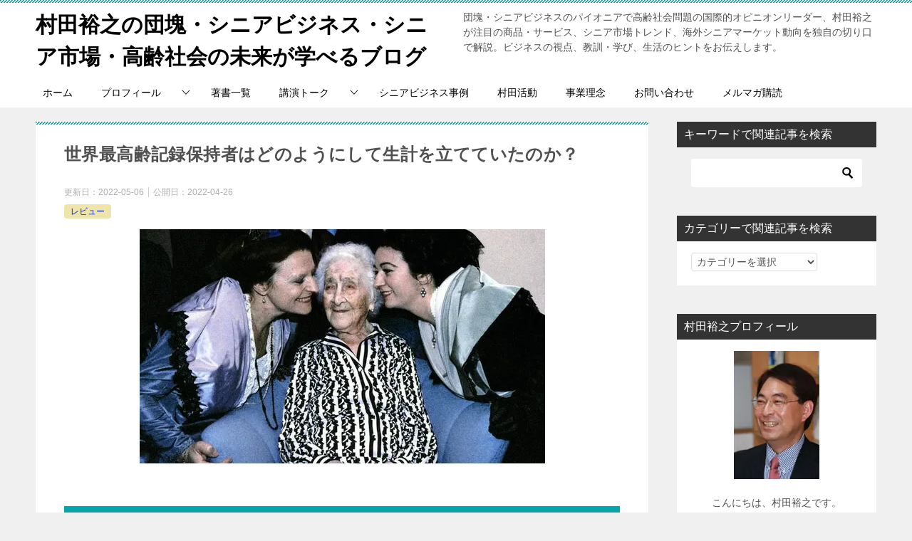

--- FILE ---
content_type: text/html; charset=UTF-8
request_url: https://bb.hiroyukimurata.jp/hm/wp-admin/admin-ajax.php
body_size: -41
content:
58191.9355ecc7097b1333ca9732ba6841ad1d